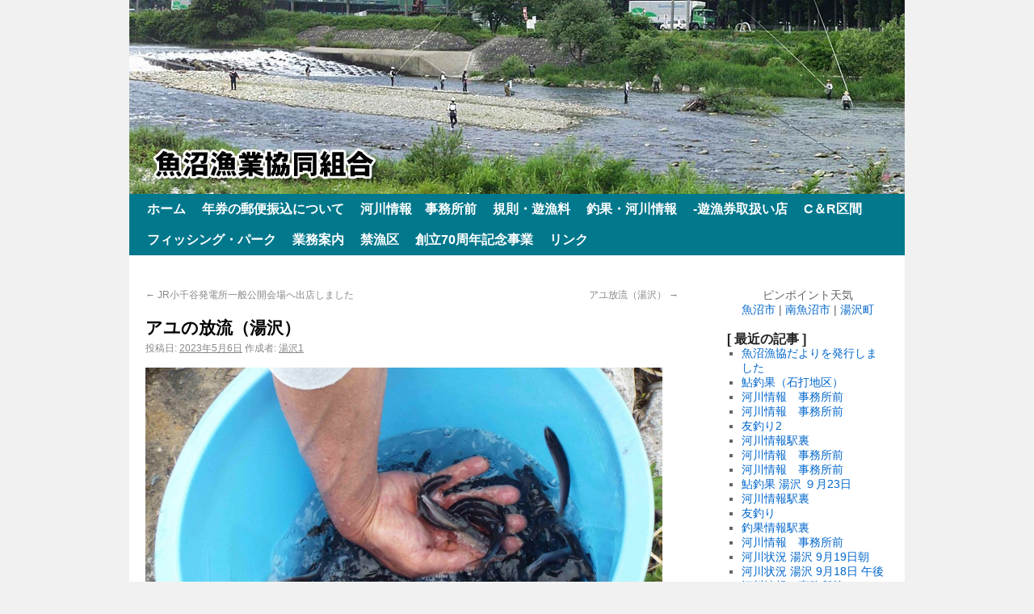

--- FILE ---
content_type: text/html; charset=UTF-8
request_url: http://www.uonuma-gyokyou.or.jp/area/yuzawa/%E3%82%A2%E3%83%A6%E3%81%AE%E6%94%BE%E6%B5%81%EF%BC%88%E6%B9%AF%E6%B2%A2%EF%BC%89.html
body_size: 5653
content:

<!DOCTYPE html>
<html lang="ja">
<head>
<meta charset="UTF-8" />
<title>アユの放流（湯沢） | 魚沼漁業協同組合</title>
<link rel="profile" href="http://gmpg.org/xfn/11" />
<link rel="stylesheet" type="text/css" media="all" href="http://www.uonuma-gyokyou.or.jp/wp-content/themes/twentyten/style.css" />
<link rel="pingback" href="http://www.uonuma-gyokyou.or.jp/xmlrpc.php" />
<link rel="alternate" type="application/rss+xml" title="魚沼漁業協同組合 &raquo; フィード" href="http://www.uonuma-gyokyou.or.jp/feed" />
<link rel="alternate" type="application/rss+xml" title="魚沼漁業協同組合 &raquo; コメントフィード" href="http://www.uonuma-gyokyou.or.jp/comments/feed" />
<link rel='stylesheet' id='esl-slideshow-css'  href='http://www.uonuma-gyokyou.or.jp/wp-content/plugins/easing-slider/css/slideshow.min.css?ver=2.1.2' type='text/css' media='all' />
<script type='text/javascript'>
/* <![CDATA[ */
window.CKEDITOR_BASEPATH = "http://www.uonuma-gyokyou.or.jp/wp-content/plugins/ckeditor-for-wordpress/ckeditor/";
var ckeditorSettings = { "textarea_id": "comment", "pluginPath": "http:\/\/www.uonuma-gyokyou.or.jp\/wp-content\/plugins\/ckeditor-for-wordpress\/", "autostart": true, "excerpt_state": false, "qtransEnabled": false, "outputFormat": { "indent": true, "breakBeforeOpen": true, "breakAfterOpen": true, "breakBeforeClose": true, "breakAfterClose": true }, "configuration": { "height": "160px", "skin": "moono", "scayt_autoStartup": false, "entities": true, "entities_greek": true, "entities_latin": true, "toolbar": "WordpressBasic", "templates_files": [ "http:\/\/www.uonuma-gyokyou.or.jp\/wp-content\/plugins\/ckeditor-for-wordpress\/ckeditor.templates.js" ], "stylesCombo_stylesSet": "wordpress:http:\/\/www.uonuma-gyokyou.or.jp\/wp-content\/plugins\/ckeditor-for-wordpress\/ckeditor.styles.js", "allowedContent": true, "customConfig": "http:\/\/www.uonuma-gyokyou.or.jp\/wp-content\/plugins\/ckeditor-for-wordpress\/ckeditor.config.js" }, "externalPlugins": [  ], "additionalButtons": [  ] }
/* ]]> */
</script><style type="text/css">
			#content table.cke_editor { margin:0; }
			#content table.cke_editor tr td { padding:0;border:0; }
		</style><script type='text/javascript' src='//ajax.googleapis.com/ajax/libs/prototype/1.7.1.0/prototype.js?ver=1.7.1'></script>
<script type='text/javascript' src='//ajax.googleapis.com/ajax/libs/scriptaculous/1.9.0/scriptaculous.js?ver=1.9.0'></script>
<script type='text/javascript' src='//ajax.googleapis.com/ajax/libs/scriptaculous/1.9.0/effects.js?ver=1.9.0'></script>
<script type='text/javascript' src='http://www.uonuma-gyokyou.or.jp/wp-content/plugins/lightbox-2/lightbox-resize.js?ver=1.8'></script>
<script type='text/javascript' src='http://www.uonuma-gyokyou.or.jp/wp-content/plugins/ckeditor-for-wordpress/ckeditor/ckeditor.js?t=F7J8&#038;ver=4.5.3.3'></script>
<script type='text/javascript' src='http://www.uonuma-gyokyou.or.jp/wp-includes/js/jquery/jquery.js?ver=1.8.3'></script>
<script type='text/javascript' src='http://www.uonuma-gyokyou.or.jp/wp-content/plugins/ckeditor-for-wordpress/includes/ckeditor.utils.js?t=F7J8&#038;ver=4.5.3.3'></script>
<script type='text/javascript' src='http://www.uonuma-gyokyou.or.jp/wp-content/plugins/ckeditor-for-wordpress/includes/ckeditor.comment-reply.js?ver=20100901'></script>
<script type='text/javascript' src='http://www.uonuma-gyokyou.or.jp/wp-content/plugins/easing-slider/js/slideshow.min.js?ver=2.1.2'></script>
<link rel="EditURI" type="application/rsd+xml" title="RSD" href="http://www.uonuma-gyokyou.or.jp/xmlrpc.php?rsd" />
<link rel="wlwmanifest" type="application/wlwmanifest+xml" href="http://www.uonuma-gyokyou.or.jp/wp-includes/wlwmanifest.xml" /> 
<link rel='prev' title='JR小千谷発電所一般公開会場へ出店しました' href='http://www.uonuma-gyokyou.or.jp/info/jr%e5%b0%8f%e5%8d%83%e8%b0%b7%e7%99%ba%e9%9b%bb%e6%89%80%e4%b8%80%e8%88%ac%e5%85%ac%e9%96%8b%e4%bc%9a%e5%a0%b4%e3%81%b8%e5%87%ba%e5%ba%97%e3%81%97%e3%81%be%e3%81%97%e3%81%9f.html' />
<link rel='next' title='アユ放流（湯沢）' href='http://www.uonuma-gyokyou.or.jp/area/yuzawa/%e3%82%a2%e3%83%a6%e6%94%be%e6%b5%81%ef%bc%88%e6%b9%af%e6%b2%a2%ef%bc%89-2.html' />
<meta name="generator" content="WordPress 3.5.2" />
<link rel='canonical' href='http://www.uonuma-gyokyou.or.jp/area/yuzawa/%e3%82%a2%e3%83%a6%e3%81%ae%e6%94%be%e6%b5%81%ef%bc%88%e6%b9%af%e6%b2%a2%ef%bc%89.html' />
<link rel='shortlink' href='http://www.uonuma-gyokyou.or.jp/?p=21587' />
 <style type="text/css"> .easingsliderlite { border-color: #d3d3d3; border-width: 1px; border-style: solid; } .easingsliderlite .easingsliderlite-arrows.easingsliderlite-next, .easingsliderlite .easingsliderlite-arrows.easingsliderlite-prev { } .easingsliderlite .easingsliderlite-arrows.easingsliderlite-next { background-image: url(http://wp.uonuma-gyokyou.or.jp/wp-content/plugins/easing-slider/images/slideshow_arrow_next.png); } .easingsliderlite .easingsliderlite-arrows.easingsliderlite-prev { background-image: url(http://wp.uonuma-gyokyou.or.jp/wp-content/plugins/easing-slider/images/slideshow_arrow_prev.png); } .easingsliderlite .easingsliderlite-pagination .easingsliderlite-icon { } .easingsliderlite .easingsliderlite-pagination .easingsliderlite-icon.inactive { background-image: url(http://wp.uonuma-gyokyou.or.jp/wp-content/plugins/easing-slider/images/slideshow_icon_inactive.png); } .easingsliderlite .easingsliderlite-pagination .easingsliderlite-icon.active { background-image: url(http://wp.uonuma-gyokyou.or.jp/wp-content/plugins/easing-slider/images/slideshow_icon_active.png); } </style> 
	<!-- begin lightbox scripts -->
	<script type="text/javascript">
    //<![CDATA[
    document.write('<link rel="stylesheet" href="http://www.uonuma-gyokyou.or.jp/wp-content/plugins/lightbox-2/Themes/White/lightbox.css" type="text/css" media="screen" />');
    //]]>
    </script>
	<!-- end lightbox scripts -->
<!-- BEGIN: WP Social Bookmarking Light -->
<script type="text/javascript" src="http://connect.facebook.net/ja_JP/all.js#xfbml=1"></script>
<style type="text/css">
div.wp_social_bookmarking_light{border:0 !important;padding:0px 0 0px 0 !important;margin:0 !important;}
div.wp_social_bookmarking_light div{float:right !important;border:0 !important;padding:0 4px 0px 0 !important;margin:0 !important;height:21px !important;text-indent:0 !important;}
div.wp_social_bookmarking_light img{border:0 !important;padding:0;margin:0;vertical-align:top !important;}
.wp_social_bookmarking_light_clear{clear:both !important;}
</style>
<!-- END: WP Social Bookmarking Light -->
<style type="text/css" id="custom-background-css">
body.custom-background { background-color: #f1f1f1; }
</style>
</head>

<body class="single single-post postid-21587 single-format-standard custom-background">
<div id="wrapper" class="hfeed">
	<div id="header">
		<div id="masthead">
			<div id="branding" role="banner">
				
				<a href="http://www.uonuma-gyokyou.or.jp/" >
						<img src="/wp-content/uploads/2013/09/top-image.jpg" width="960" height="240" alt="魚沼漁業協同組合" title="魚沼漁業協同組合" />
</a>
								</div><!-- #branding -->

			<div id="access" role="navigation">
			  				<div class="skip-link screen-reader-text"><a href="#content" title="コンテンツへ移動">コンテンツへ移動</a></div>
								<div class="menu"><ul><li ><a href="http://www.uonuma-gyokyou.or.jp/" title="ホーム">ホーム</a></li><li class="page_item page-item-3562"><a href="http://www.uonuma-gyokyou.or.jp/%e5%b9%b4%e5%88%b8%e3%81%ae%e9%83%b5%e4%be%bf%e6%8c%af%e8%be%bc%e3%81%ab%e3%81%a4%e3%81%84%e3%81%a6">年券の郵便振込について</a></li><li class="page_item page-item-26491"><a href="http://www.uonuma-gyokyou.or.jp/%e6%b2%b3%e5%b7%9d%e6%83%85%e5%a0%b1%e3%80%80%e4%ba%8b%e5%8b%99%e6%89%80%e5%89%8d">河川情報　事務所前</a></li><li class="page_item page-item-9"><a href="http://www.uonuma-gyokyou.or.jp/charge">規則・遊漁料</a></li><li class="page_item page-item-746"><a href="http://www.uonuma-gyokyou.or.jp/ayu-live">釣果・河川情報</a><ul class='children'><li class="page_item page-item-784"><a href="http://www.uonuma-gyokyou.or.jp/ayu-live/yuzawa">釣果・河川情報 湯沢エリア</a></li><li class="page_item page-item-786"><a href="http://www.uonuma-gyokyou.or.jp/ayu-live/shiozawa">釣果・河川情報 塩沢エリア</a></li><li class="page_item page-item-826"><a href="http://www.uonuma-gyokyou.or.jp/ayu-live/muikamachi">釣果・河川情報 六日町エリア</a></li><li class="page_item page-item-838"><a href="http://www.uonuma-gyokyou.or.jp/ayu-live/yamato">釣果・河川情報 大和エリア</a></li><li class="page_item page-item-839"><a href="http://www.uonuma-gyokyou.or.jp/ayu-live/koidegou">釣果・河川情報 小出郷エリア</a></li></ul></li><li class="page_item page-item-13"><a href="http://www.uonuma-gyokyou.or.jp/area">-遊漁券取扱い店</a><ul class='children'><li class="page_item page-item-21567"><a href="http://www.uonuma-gyokyou.or.jp/area/%e9%81%8a%e6%bc%81%e5%88%b8%e3%83%bb%e3%81%8a%e3%81%a8%e3%82%8a%e9%ae%8e%e8%b2%a9%e5%a3%b2%e6%89%80%e3%80%80%e5%a1%a9%e6%b2%a2">遊漁券・おとり鮎販売所　塩沢</a></li></ul></li><li class="page_item page-item-20190"><a href="http://www.uonuma-gyokyou.or.jp/c%ef%bc%86r%e5%8c%ba%e9%96%93">C＆R区間</a></li><li class="page_item page-item-24"><a href="http://www.uonuma-gyokyou.or.jp/fishingpark">フィッシング・パーク</a></li><li class="page_item page-item-188"><a href="http://www.uonuma-gyokyou.or.jp/gyoumu">業務案内</a></li><li class="page_item page-item-13994"><a href="http://www.uonuma-gyokyou.or.jp/%e7%a6%81%e6%bc%81%e5%8c%ba">禁漁区</a></li><li class="page_item page-item-16650"><a href="http://www.uonuma-gyokyou.or.jp/%e5%89%b5%e7%ab%8b70%e5%91%a8%e5%b9%b4%e8%a8%98%e5%bf%b5%e4%ba%8b%e6%a5%ad">創立70周年記念事業</a></li><li class="page_item page-item-21"><a href="http://www.uonuma-gyokyou.or.jp/link">リンク</a></li></ul></div>
			</div><!-- #access -->
		</div><!-- #masthead -->
	</div><!-- #header -->

	<div id="main">

		<div id="container">
			<div id="content" role="main">
			

				<div id="nav-above" class="navigation">
					<div class="nav-previous"><a href="http://www.uonuma-gyokyou.or.jp/info/jr%e5%b0%8f%e5%8d%83%e8%b0%b7%e7%99%ba%e9%9b%bb%e6%89%80%e4%b8%80%e8%88%ac%e5%85%ac%e9%96%8b%e4%bc%9a%e5%a0%b4%e3%81%b8%e5%87%ba%e5%ba%97%e3%81%97%e3%81%be%e3%81%97%e3%81%9f.html" rel="prev"><span class="meta-nav">&larr;</span> JR小千谷発電所一般公開会場へ出店しました</a></div>
					<div class="nav-next"><a href="http://www.uonuma-gyokyou.or.jp/area/yuzawa/%e3%82%a2%e3%83%a6%e6%94%be%e6%b5%81%ef%bc%88%e6%b9%af%e6%b2%a2%ef%bc%89-2.html" rel="next">アユ放流（湯沢） <span class="meta-nav">&rarr;</span></a></div>
				</div><!-- #nav-above -->

				<div id="post-21587" class="post-21587 post type-post status-publish format-standard hentry category-yuzawa">
					<h1 class="entry-title">アユの放流（湯沢）</h1>

					<div class="entry-meta">
						<span class="meta-prep meta-prep-author">投稿日:</span> <a href="http://www.uonuma-gyokyou.or.jp/area/yuzawa/%e3%82%a2%e3%83%a6%e3%81%ae%e6%94%be%e6%b5%81%ef%bc%88%e6%b9%af%e6%b2%a2%ef%bc%89.html" title="10:42 AM" rel="bookmark"><span class="entry-date">2023年5月6日</span></a> <span class="meta-sep">作成者:</span> <span class="author vcard"><a class="url fn n" href="http://www.uonuma-gyokyou.or.jp/author/yuzawa1" title="湯沢1 の投稿をすべて表示">湯沢1</a></span>					</div><!-- .entry-meta -->

					<div class="entry-content">
<p>
 
<a href="http://www.uonuma-gyokyou.or.jp/wp-content/uploads/2023/05/DSCF70021.jpg" rel="lightbox"><img src="http://www.uonuma-gyokyou.or.jp/wp-content/uploads/2023/05/DSCF70021-1024x768.jpg" width="640" height="480" alt="" title="DSCF7002" /></a>
</p>
<p>
日付：５月6日 場所：魚野川（湯沢エリア）<br />
釣果： <br />
河川状況：少し増水、濁りなし。<br />
混雑状況：</p>
<p>
アユの放流が始まりました。<br />
今日と、9日、20日の予定です。<br />
放流時の水温は10℃です。解禁まで順調に育つのを祈ります。<br />
<br />
</p>
<p>
 
<a href="http://www.uonuma-gyokyou.or.jp/wp-content/uploads/2023/05/DSCF70031.jpg" rel="lightbox"><img src="http://www.uonuma-gyokyou.or.jp/wp-content/uploads/2023/05/DSCF70031-150x150.jpg" width="150" height="150" alt="" title="DSCF7003" /></a>
 
 
<a href="http://www.uonuma-gyokyou.or.jp/wp-content/uploads/2023/05/DSCF70071.jpg" rel="lightbox"><img src="http://www.uonuma-gyokyou.or.jp/wp-content/uploads/2023/05/DSCF70071-150x150.jpg" width="150" height="150" alt="" title="DSCF7007" /></a>
 
 
<a href="" rel="lightbox"><img src="" width="" height="" alt="" title="アユの放流（湯沢）" /></a>
</p>
						<div class='wp_social_bookmarking_light'><div><fb:like href="http://www.uonuma-gyokyou.or.jp/area/yuzawa/%e3%82%a2%e3%83%a6%e3%81%ae%e6%94%be%e6%b5%81%ef%bc%88%e6%b9%af%e6%b2%a2%ef%bc%89.html" send="false" layout="button_count" width="100" show_faces="false" action="like" colorscheme="light" font=""></fb:like></div><div><iframe allowtransparency="true" frameborder="0" scrolling="no" src="http://platform.twitter.com/widgets/tweet_button.html?url=http%3A%2F%2Fwww.uonuma-gyokyou.or.jp%2Farea%2Fyuzawa%2F%25e3%2582%25a2%25e3%2583%25a6%25e3%2581%25ae%25e6%2594%25be%25e6%25b5%2581%25ef%25bc%2588%25e6%25b9%25af%25e6%25b2%25a2%25ef%25bc%2589.html&amp;text=%E3%82%A2%E3%83%A6%E3%81%AE%E6%94%BE%E6%B5%81%EF%BC%88%E6%B9%AF%E6%B2%A2%EF%BC%89&amp;lang=ja&amp;count=horizontal" style="width:130px; height:20px;"></iframe></div></div><br class='wp_social_bookmarking_light_clear' />
											</div><!-- .entry-content -->


					<div class="entry-utility">
						カテゴリー: <a href="http://www.uonuma-gyokyou.or.jp/category/area/yuzawa" title="湯沢 の投稿をすべて表示" rel="category tag">湯沢</a> &nbsp; <a href="http://www.uonuma-gyokyou.or.jp/area/yuzawa/%e3%82%a2%e3%83%a6%e3%81%ae%e6%94%be%e6%b5%81%ef%bc%88%e6%b9%af%e6%b2%a2%ef%bc%89.html" title="アユの放流（湯沢） へのパーマリンク" rel="bookmark">パーマリンク</a>											</div><!-- .entry-utility -->
				</div><!-- #post-## -->

				<div id="nav-below" class="navigation">
					<div class="nav-previous"><a href="http://www.uonuma-gyokyou.or.jp/info/jr%e5%b0%8f%e5%8d%83%e8%b0%b7%e7%99%ba%e9%9b%bb%e6%89%80%e4%b8%80%e8%88%ac%e5%85%ac%e9%96%8b%e4%bc%9a%e5%a0%b4%e3%81%b8%e5%87%ba%e5%ba%97%e3%81%97%e3%81%be%e3%81%97%e3%81%9f.html" rel="prev"><span class="meta-nav">&larr;</span> JR小千谷発電所一般公開会場へ出店しました</a></div>
					<div class="nav-next"><a href="http://www.uonuma-gyokyou.or.jp/area/yuzawa/%e3%82%a2%e3%83%a6%e6%94%be%e6%b5%81%ef%bc%88%e6%b9%af%e6%b2%a2%ef%bc%89-2.html" rel="next">アユ放流（湯沢） <span class="meta-nav">&rarr;</span></a></div>
				</div><!-- #nav-below -->

				
			<div id="comments">



								
</div><!-- #comments -->


			</div><!-- #content -->
		</div><!-- #container -->


		<div id="primary" class="widget-area" role="complementary">
			<ul class="xoxo">

<li id="text-2" class="widget-container widget_text">			<div class="textwidget"><script language="javascript" charset="euc-jp" type="text/javascript" src="http://weather.livedoor.com/plugin/common/forecast/15.js"></script>
<p align="center">ピンポイント天気<br>
<a href="http://tenki.jp/forecast/point-827.html" target="_new">魚沼市</a> | <a href="http://tenki.jp/forecast/point-828.html" target="_new">南魚沼市</a> | <a href="http://tenki.jp/forecast/point-836.html" target="_new">湯沢町</a></p></div>
		</li>		<li id="recent-posts-2" class="widget-container widget_recent_entries">		<h3 class="widget-title">[ 最近の記事 ]</h3>		<ul>
					<li>
				<a href="http://www.uonuma-gyokyou.or.jp/info/%e9%ad%9a%e6%b2%bc%e6%bc%81%e5%8d%94%e3%81%a0%e3%82%88%e3%82%8ano-84%e3%82%92%e7%99%ba%e8%a1%8c%e3%81%97%e3%81%be%e3%81%97%e3%81%9f.html" title="魚沼漁協だよりを発行しました">魚沼漁協だよりを発行しました</a>
						</li>
					<li>
				<a href="http://www.uonuma-gyokyou.or.jp/area/shiozawa/%e9%ae%8e%e9%87%a3%e6%9e%9c%ef%bc%88%e7%9f%b3%e6%89%93%e5%9c%b0%e5%8c%ba%ef%bc%89-57.html" title="鮎釣果（石打地区）">鮎釣果（石打地区）</a>
						</li>
					<li>
				<a href="http://www.uonuma-gyokyou.or.jp/info/%e6%b2%b3%e5%b7%9d%e6%83%85%e5%a0%b1%e3%80%80%e4%ba%8b%e5%8b%99%e6%89%80%e5%89%8d-97.html" title="河川情報　事務所前">河川情報　事務所前</a>
						</li>
					<li>
				<a href="http://www.uonuma-gyokyou.or.jp/info/%e6%b2%b3%e5%b7%9d%e6%83%85%e5%a0%b1%e3%80%80%e4%ba%8b%e5%8b%99%e6%89%80%e5%89%8d-96.html" title="河川情報　事務所前">河川情報　事務所前</a>
						</li>
					<li>
				<a href="http://www.uonuma-gyokyou.or.jp/area/koide/%e5%8f%8b%e9%87%a3%e3%82%8a2.html" title="友釣り2">友釣り2</a>
						</li>
					<li>
				<a href="http://www.uonuma-gyokyou.or.jp/area/koide/%e6%b2%b3%e5%b7%9d%e6%83%85%e5%a0%b1%e9%a7%85%e8%a3%8f-30.html" title="河川情報駅裏">河川情報駅裏</a>
						</li>
					<li>
				<a href="http://www.uonuma-gyokyou.or.jp/info/%e6%b2%b3%e5%b7%9d%e6%83%85%e5%a0%b1%e3%80%80%e4%ba%8b%e5%8b%99%e6%89%80%e5%89%8d-95.html" title="河川情報　事務所前">河川情報　事務所前</a>
						</li>
					<li>
				<a href="http://www.uonuma-gyokyou.or.jp/info/%e6%b2%b3%e5%b7%9d%e6%83%85%e5%a0%b1%e3%80%80%e4%ba%8b%e5%8b%99%e6%89%80%e5%89%8d-94.html" title="河川情報　事務所前">河川情報　事務所前</a>
						</li>
					<li>
				<a href="http://www.uonuma-gyokyou.or.jp/area/yuzawa/%e9%ae%8e%e9%87%a3%e6%9e%9c-%e6%b9%af%e6%b2%a2-%ef%bc%99%e6%9c%8823%e6%97%a5.html" title="鮎釣果 湯沢 ９月23日">鮎釣果 湯沢 ９月23日</a>
						</li>
					<li>
				<a href="http://www.uonuma-gyokyou.or.jp/area/koide/%e6%b2%b3%e5%b7%9d%e6%83%85%e5%a0%b1%e9%a7%85%e8%a3%8f-29.html" title="河川情報駅裏">河川情報駅裏</a>
						</li>
					<li>
				<a href="http://www.uonuma-gyokyou.or.jp/area/koide/%e5%8f%8b%e9%87%a3%e3%82%8a.html" title="友釣り">友釣り</a>
						</li>
					<li>
				<a href="http://www.uonuma-gyokyou.or.jp/area/koide/%e9%87%a3%e6%9e%9c%e6%83%85%e5%a0%b1%e9%a7%85%e8%a3%8f-91.html" title="釣果情報駅裏">釣果情報駅裏</a>
						</li>
					<li>
				<a href="http://www.uonuma-gyokyou.or.jp/info/%e6%b2%b3%e5%b7%9d%e6%83%85%e5%a0%b1%e3%80%80%e4%ba%8b%e5%8b%99%e6%89%80%e5%89%8d-93.html" title="河川情報　事務所前">河川情報　事務所前</a>
						</li>
					<li>
				<a href="http://www.uonuma-gyokyou.or.jp/area/yuzawa/%e6%b2%b3%e5%b7%9d%e7%8a%b6%e6%b3%81-%e6%b9%af%e6%b2%a2-9%e6%9c%8819%e6%97%a5%e6%9c%9d.html" title="河川状況 湯沢 9月19日朝">河川状況 湯沢 9月19日朝</a>
						</li>
					<li>
				<a href="http://www.uonuma-gyokyou.or.jp/area/yuzawa/%e6%b2%b3%e5%b7%9d%e7%8a%b6%e6%b3%81-%e6%b9%af%e6%b2%a2-9%e6%9c%8818%e6%97%a5-%e5%8d%88%e5%be%8c.html" title="河川状況 湯沢 9月18日 午後">河川状況 湯沢 9月18日 午後</a>
						</li>
					<li>
				<a href="http://www.uonuma-gyokyou.or.jp/info/%e6%b2%b3%e5%b7%9d%e6%83%85%e5%a0%b1%e3%80%80%e4%ba%8b%e5%8b%99%e6%89%80%e5%89%8d-92.html" title="河川情報　事務所前">河川情報　事務所前</a>
						</li>
					<li>
				<a href="http://www.uonuma-gyokyou.or.jp/area/koide/%e6%b2%b3%e5%b7%9d%e6%83%85%e5%a0%b1%e9%a7%85%e8%a3%8f-28.html" title="河川情報駅裏">河川情報駅裏</a>
						</li>
					<li>
				<a href="http://www.uonuma-gyokyou.or.jp/area/koide/%e9%87%a3%e6%9e%9c%e6%83%85%e5%a0%b1%e9%a7%85%e8%a3%8f-90.html" title="釣果情報駅裏">釣果情報駅裏</a>
						</li>
					<li>
				<a href="http://www.uonuma-gyokyou.or.jp/area/yamato/%e6%b5%a6%e4%bd%90%e3%80%80%e3%81%be%e3%81%a0%e3%81%be%e3%81%a0%e9%87%a3%e3%82%8c%e3%81%be%e3%81%99%e3%80%82.html" title="浦佐　まだまだ釣れます。">浦佐　まだまだ釣れます。</a>
						</li>
					<li>
				<a href="http://www.uonuma-gyokyou.or.jp/area/koide/%e9%87%a3%e6%9e%9c%e6%83%85%e5%a0%b1%e9%a7%85%e8%a3%8f-89.html" title="釣果情報駅裏">釣果情報駅裏</a>
						</li>
					<li>
				<a href="http://www.uonuma-gyokyou.or.jp/info/%e6%b2%b3%e5%b7%9d%e6%83%85%e5%a0%b1%e3%80%80%e4%ba%8b%e5%8b%99%e6%89%80%e5%89%8d-91.html" title="河川情報　事務所前">河川情報　事務所前</a>
						</li>
					<li>
				<a href="http://www.uonuma-gyokyou.or.jp/area/koide/%e9%87%a3%e6%9e%9c%e6%83%85%e5%a0%b1%e9%a7%85%e8%a3%8f-88.html" title="釣果情報駅裏">釣果情報駅裏</a>
						</li>
					<li>
				<a href="http://www.uonuma-gyokyou.or.jp/area/muikamachi/%e5%9d%82%e6%88%b8%e6%a9%8b9%e6%9c%8815%e6%97%a5-2.html" title="坂戸橋9月15日">坂戸橋9月15日</a>
						</li>
					<li>
				<a href="http://www.uonuma-gyokyou.or.jp/area/koide/%e6%b2%b3%e5%b7%9d%e6%83%85%e5%a0%b1%e9%a7%85%e8%a3%8f-27.html" title="河川情報駅裏">河川情報駅裏</a>
						</li>
					<li>
				<a href="http://www.uonuma-gyokyou.or.jp/area/koide/%e6%b2%b3%e5%b7%9d%e6%83%85%e5%a0%b1%e9%a7%85%e8%a3%8f-26.html" title="河川情報駅裏">河川情報駅裏</a>
						</li>
					<li>
				<a href="http://www.uonuma-gyokyou.or.jp/area/muikamachi/%e5%9d%82%e6%88%b8%e6%a9%8b9%e6%9c%8814%e6%97%a5%e3%83%bc%ef%bc%92.html" title="坂戸橋9月14日ー２">坂戸橋9月14日ー２</a>
						</li>
					<li>
				<a href="http://www.uonuma-gyokyou.or.jp/area/muikamachi/%e5%9d%82%e6%88%b8%e6%a9%8b9%e6%9c%8814%e6%97%a5-2.html" title="坂戸橋9月14日">坂戸橋9月14日</a>
						</li>
					<li>
				<a href="http://www.uonuma-gyokyou.or.jp/area/koide/%e6%bf%80%e6%b8%8b.html" title="激渋">激渋</a>
						</li>
					<li>
				<a href="http://www.uonuma-gyokyou.or.jp/area/muikamachi/%e5%9d%82%e6%88%b8%e6%a9%8b9%e6%9c%8813%e6%97%a5-2.html" title="坂戸橋9月13日">坂戸橋9月13日</a>
						</li>
					<li>
				<a href="http://www.uonuma-gyokyou.or.jp/area/koide/%e9%87%a3%e6%9e%9c%e6%83%85%e5%a0%b1%e9%a7%85%e8%a3%8f-87.html" title="釣果情報駅裏">釣果情報駅裏</a>
						</li>
				</ul>
		</li><li id="categories-2" class="widget-container widget_categories"><h3 class="widget-title">[ カテゴリー ]</h3>		<ul>
	<li class="cat-item cat-item-1"><a href="http://www.uonuma-gyokyou.or.jp/category/info" title="お知らせ に含まれる投稿をすべて表示">お知らせ</a>
</li>
	<li class="cat-item cat-item-3"><a href="http://www.uonuma-gyokyou.or.jp/category/area" title="エリア別情報 に含まれる投稿をすべて表示">エリア別情報</a>
</li>
	<li class="cat-item cat-item-6"><a href="http://www.uonuma-gyokyou.or.jp/category/area/muikamachi" title="六日町 に含まれる投稿をすべて表示">六日町</a>
</li>
	<li class="cat-item cat-item-5"><a href="http://www.uonuma-gyokyou.or.jp/category/area/shiozawa" title="塩沢 に含まれる投稿をすべて表示">塩沢</a>
</li>
	<li class="cat-item cat-item-7"><a href="http://www.uonuma-gyokyou.or.jp/category/area/yamato" title="大和 に含まれる投稿をすべて表示">大和</a>
</li>
	<li class="cat-item cat-item-8"><a href="http://www.uonuma-gyokyou.or.jp/category/area/koide" title="小出郷 に含まれる投稿をすべて表示">小出郷</a>
</li>
	<li class="cat-item cat-item-4"><a href="http://www.uonuma-gyokyou.or.jp/category/area/yuzawa" title="湯沢 に含まれる投稿をすべて表示">湯沢</a>
</li>
		</ul>
</li>			</ul>
		</div><!-- #primary .widget-area -->

	</div><!-- #main -->

	<div id="footer" role="contentinfo">
		<div id="colophon">



			<div id="" align="center">
<b>魚沼漁業協同組合</b>　〒946-0021 新潟県魚沼市佐梨1105-16　電話 025-792-0261 FAX 025-792-5224
			</div><!-- #site-info -->

		</div><!-- #colophon -->
	</div><!-- #footer -->

</div><!-- #wrapper -->

</body>
</html>
